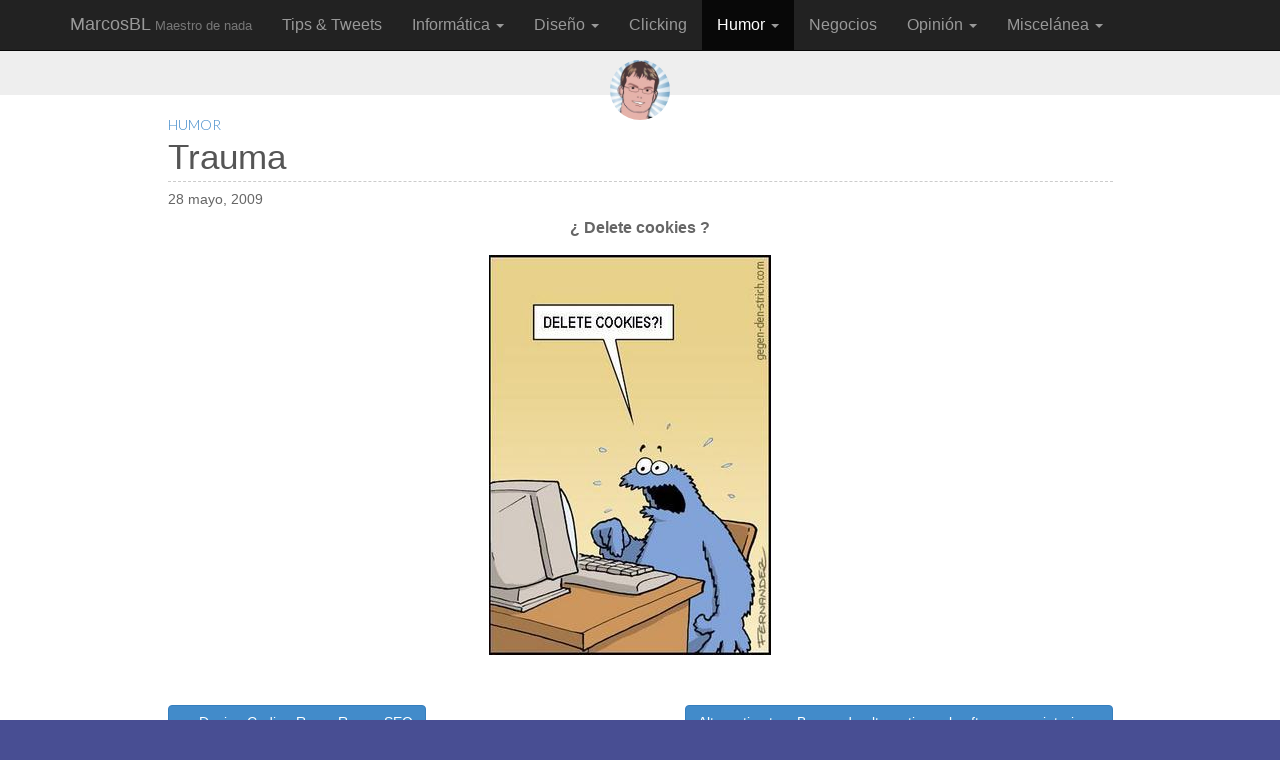

--- FILE ---
content_type: text/html; charset=UTF-8
request_url: https://blog.marcosbl.com/trauma/1164/
body_size: 8142
content:
<!DOCTYPE html>
<html class="no-js" lang="es">
<head>
<meta charset="UTF-8" />
<meta name="viewport" content="width=device-width, initial-scale=1.0">
<link rel="profile" href="https://gmpg.org/xfn/11" />
<link rel="pingback" href="https://blog.marcosbl.com/xmlrpc.php" />
<!--[if IE]><script src="https://blog.marcosbl.com/wp-content/themes/ward/library/js/html5.js"></script><![endif]-->
<title>Trauma &#8211; MarcosBL</title>
<meta name='robots' content='max-image-preview:large' />
<link rel='dns-prefetch' href='//cpwebassets.codepen.io' />
<link rel='dns-prefetch' href='//fonts.googleapis.com' />
<link rel="alternate" type="application/rss+xml" title="MarcosBL &raquo; Feed" href="https://blog.marcosbl.com/feed/" />
<link rel="alternate" type="application/rss+xml" title="MarcosBL &raquo; Feed de los comentarios" href="https://blog.marcosbl.com/comments/feed/" />
<link rel="alternate" type="application/rss+xml" title="MarcosBL &raquo; Comentario Trauma del feed" href="https://blog.marcosbl.com/trauma/1164/feed/" />
<link rel="alternate" title="oEmbed (JSON)" type="application/json+oembed" href="https://blog.marcosbl.com/wp-json/oembed/1.0/embed?url=https%3A%2F%2Fblog.marcosbl.com%2Ftrauma%2F1164%2F" />
<link rel="alternate" title="oEmbed (XML)" type="text/xml+oembed" href="https://blog.marcosbl.com/wp-json/oembed/1.0/embed?url=https%3A%2F%2Fblog.marcosbl.com%2Ftrauma%2F1164%2F&#038;format=xml" />
<style id='wp-img-auto-sizes-contain-inline-css' type='text/css'>
img:is([sizes=auto i],[sizes^="auto," i]){contain-intrinsic-size:3000px 1500px}
/*# sourceURL=wp-img-auto-sizes-contain-inline-css */
</style>
<!-- <link rel='stylesheet' id='prettify-gc-syntax-highlighter-css' href='https://blog.marcosbl.com/wp-content/plugins/prettify-gc-syntax-highlighter/prettify.css?ver=1da1cf92339b0a7008b96d1496321800' type='text/css' media='all' /> -->
<link rel="stylesheet" type="text/css" href="//blog.marcosbl.com/wp-content/cache/wpfc-minified/laubnttd/283r5.css" media="all"/>
<style id='wp-block-library-inline-css' type='text/css'>
:root{--wp-block-synced-color:#7a00df;--wp-block-synced-color--rgb:122,0,223;--wp-bound-block-color:var(--wp-block-synced-color);--wp-editor-canvas-background:#ddd;--wp-admin-theme-color:#007cba;--wp-admin-theme-color--rgb:0,124,186;--wp-admin-theme-color-darker-10:#006ba1;--wp-admin-theme-color-darker-10--rgb:0,107,160.5;--wp-admin-theme-color-darker-20:#005a87;--wp-admin-theme-color-darker-20--rgb:0,90,135;--wp-admin-border-width-focus:2px}@media (min-resolution:192dpi){:root{--wp-admin-border-width-focus:1.5px}}.wp-element-button{cursor:pointer}:root .has-very-light-gray-background-color{background-color:#eee}:root .has-very-dark-gray-background-color{background-color:#313131}:root .has-very-light-gray-color{color:#eee}:root .has-very-dark-gray-color{color:#313131}:root .has-vivid-green-cyan-to-vivid-cyan-blue-gradient-background{background:linear-gradient(135deg,#00d084,#0693e3)}:root .has-purple-crush-gradient-background{background:linear-gradient(135deg,#34e2e4,#4721fb 50%,#ab1dfe)}:root .has-hazy-dawn-gradient-background{background:linear-gradient(135deg,#faaca8,#dad0ec)}:root .has-subdued-olive-gradient-background{background:linear-gradient(135deg,#fafae1,#67a671)}:root .has-atomic-cream-gradient-background{background:linear-gradient(135deg,#fdd79a,#004a59)}:root .has-nightshade-gradient-background{background:linear-gradient(135deg,#330968,#31cdcf)}:root .has-midnight-gradient-background{background:linear-gradient(135deg,#020381,#2874fc)}:root{--wp--preset--font-size--normal:16px;--wp--preset--font-size--huge:42px}.has-regular-font-size{font-size:1em}.has-larger-font-size{font-size:2.625em}.has-normal-font-size{font-size:var(--wp--preset--font-size--normal)}.has-huge-font-size{font-size:var(--wp--preset--font-size--huge)}.has-text-align-center{text-align:center}.has-text-align-left{text-align:left}.has-text-align-right{text-align:right}.has-fit-text{white-space:nowrap!important}#end-resizable-editor-section{display:none}.aligncenter{clear:both}.items-justified-left{justify-content:flex-start}.items-justified-center{justify-content:center}.items-justified-right{justify-content:flex-end}.items-justified-space-between{justify-content:space-between}.screen-reader-text{border:0;clip-path:inset(50%);height:1px;margin:-1px;overflow:hidden;padding:0;position:absolute;width:1px;word-wrap:normal!important}.screen-reader-text:focus{background-color:#ddd;clip-path:none;color:#444;display:block;font-size:1em;height:auto;left:5px;line-height:normal;padding:15px 23px 14px;text-decoration:none;top:5px;width:auto;z-index:100000}html :where(.has-border-color){border-style:solid}html :where([style*=border-top-color]){border-top-style:solid}html :where([style*=border-right-color]){border-right-style:solid}html :where([style*=border-bottom-color]){border-bottom-style:solid}html :where([style*=border-left-color]){border-left-style:solid}html :where([style*=border-width]){border-style:solid}html :where([style*=border-top-width]){border-top-style:solid}html :where([style*=border-right-width]){border-right-style:solid}html :where([style*=border-bottom-width]){border-bottom-style:solid}html :where([style*=border-left-width]){border-left-style:solid}html :where(img[class*=wp-image-]){height:auto;max-width:100%}:where(figure){margin:0 0 1em}html :where(.is-position-sticky){--wp-admin--admin-bar--position-offset:var(--wp-admin--admin-bar--height,0px)}@media screen and (max-width:600px){html :where(.is-position-sticky){--wp-admin--admin-bar--position-offset:0px}}
/*# sourceURL=wp-block-library-inline-css */
</style><style id='global-styles-inline-css' type='text/css'>
:root{--wp--preset--aspect-ratio--square: 1;--wp--preset--aspect-ratio--4-3: 4/3;--wp--preset--aspect-ratio--3-4: 3/4;--wp--preset--aspect-ratio--3-2: 3/2;--wp--preset--aspect-ratio--2-3: 2/3;--wp--preset--aspect-ratio--16-9: 16/9;--wp--preset--aspect-ratio--9-16: 9/16;--wp--preset--color--black: #000000;--wp--preset--color--cyan-bluish-gray: #abb8c3;--wp--preset--color--white: #ffffff;--wp--preset--color--pale-pink: #f78da7;--wp--preset--color--vivid-red: #cf2e2e;--wp--preset--color--luminous-vivid-orange: #ff6900;--wp--preset--color--luminous-vivid-amber: #fcb900;--wp--preset--color--light-green-cyan: #7bdcb5;--wp--preset--color--vivid-green-cyan: #00d084;--wp--preset--color--pale-cyan-blue: #8ed1fc;--wp--preset--color--vivid-cyan-blue: #0693e3;--wp--preset--color--vivid-purple: #9b51e0;--wp--preset--gradient--vivid-cyan-blue-to-vivid-purple: linear-gradient(135deg,rgb(6,147,227) 0%,rgb(155,81,224) 100%);--wp--preset--gradient--light-green-cyan-to-vivid-green-cyan: linear-gradient(135deg,rgb(122,220,180) 0%,rgb(0,208,130) 100%);--wp--preset--gradient--luminous-vivid-amber-to-luminous-vivid-orange: linear-gradient(135deg,rgb(252,185,0) 0%,rgb(255,105,0) 100%);--wp--preset--gradient--luminous-vivid-orange-to-vivid-red: linear-gradient(135deg,rgb(255,105,0) 0%,rgb(207,46,46) 100%);--wp--preset--gradient--very-light-gray-to-cyan-bluish-gray: linear-gradient(135deg,rgb(238,238,238) 0%,rgb(169,184,195) 100%);--wp--preset--gradient--cool-to-warm-spectrum: linear-gradient(135deg,rgb(74,234,220) 0%,rgb(151,120,209) 20%,rgb(207,42,186) 40%,rgb(238,44,130) 60%,rgb(251,105,98) 80%,rgb(254,248,76) 100%);--wp--preset--gradient--blush-light-purple: linear-gradient(135deg,rgb(255,206,236) 0%,rgb(152,150,240) 100%);--wp--preset--gradient--blush-bordeaux: linear-gradient(135deg,rgb(254,205,165) 0%,rgb(254,45,45) 50%,rgb(107,0,62) 100%);--wp--preset--gradient--luminous-dusk: linear-gradient(135deg,rgb(255,203,112) 0%,rgb(199,81,192) 50%,rgb(65,88,208) 100%);--wp--preset--gradient--pale-ocean: linear-gradient(135deg,rgb(255,245,203) 0%,rgb(182,227,212) 50%,rgb(51,167,181) 100%);--wp--preset--gradient--electric-grass: linear-gradient(135deg,rgb(202,248,128) 0%,rgb(113,206,126) 100%);--wp--preset--gradient--midnight: linear-gradient(135deg,rgb(2,3,129) 0%,rgb(40,116,252) 100%);--wp--preset--font-size--small: 13px;--wp--preset--font-size--medium: 20px;--wp--preset--font-size--large: 36px;--wp--preset--font-size--x-large: 42px;--wp--preset--spacing--20: 0.44rem;--wp--preset--spacing--30: 0.67rem;--wp--preset--spacing--40: 1rem;--wp--preset--spacing--50: 1.5rem;--wp--preset--spacing--60: 2.25rem;--wp--preset--spacing--70: 3.38rem;--wp--preset--spacing--80: 5.06rem;--wp--preset--shadow--natural: 6px 6px 9px rgba(0, 0, 0, 0.2);--wp--preset--shadow--deep: 12px 12px 50px rgba(0, 0, 0, 0.4);--wp--preset--shadow--sharp: 6px 6px 0px rgba(0, 0, 0, 0.2);--wp--preset--shadow--outlined: 6px 6px 0px -3px rgb(255, 255, 255), 6px 6px rgb(0, 0, 0);--wp--preset--shadow--crisp: 6px 6px 0px rgb(0, 0, 0);}:where(.is-layout-flex){gap: 0.5em;}:where(.is-layout-grid){gap: 0.5em;}body .is-layout-flex{display: flex;}.is-layout-flex{flex-wrap: wrap;align-items: center;}.is-layout-flex > :is(*, div){margin: 0;}body .is-layout-grid{display: grid;}.is-layout-grid > :is(*, div){margin: 0;}:where(.wp-block-columns.is-layout-flex){gap: 2em;}:where(.wp-block-columns.is-layout-grid){gap: 2em;}:where(.wp-block-post-template.is-layout-flex){gap: 1.25em;}:where(.wp-block-post-template.is-layout-grid){gap: 1.25em;}.has-black-color{color: var(--wp--preset--color--black) !important;}.has-cyan-bluish-gray-color{color: var(--wp--preset--color--cyan-bluish-gray) !important;}.has-white-color{color: var(--wp--preset--color--white) !important;}.has-pale-pink-color{color: var(--wp--preset--color--pale-pink) !important;}.has-vivid-red-color{color: var(--wp--preset--color--vivid-red) !important;}.has-luminous-vivid-orange-color{color: var(--wp--preset--color--luminous-vivid-orange) !important;}.has-luminous-vivid-amber-color{color: var(--wp--preset--color--luminous-vivid-amber) !important;}.has-light-green-cyan-color{color: var(--wp--preset--color--light-green-cyan) !important;}.has-vivid-green-cyan-color{color: var(--wp--preset--color--vivid-green-cyan) !important;}.has-pale-cyan-blue-color{color: var(--wp--preset--color--pale-cyan-blue) !important;}.has-vivid-cyan-blue-color{color: var(--wp--preset--color--vivid-cyan-blue) !important;}.has-vivid-purple-color{color: var(--wp--preset--color--vivid-purple) !important;}.has-black-background-color{background-color: var(--wp--preset--color--black) !important;}.has-cyan-bluish-gray-background-color{background-color: var(--wp--preset--color--cyan-bluish-gray) !important;}.has-white-background-color{background-color: var(--wp--preset--color--white) !important;}.has-pale-pink-background-color{background-color: var(--wp--preset--color--pale-pink) !important;}.has-vivid-red-background-color{background-color: var(--wp--preset--color--vivid-red) !important;}.has-luminous-vivid-orange-background-color{background-color: var(--wp--preset--color--luminous-vivid-orange) !important;}.has-luminous-vivid-amber-background-color{background-color: var(--wp--preset--color--luminous-vivid-amber) !important;}.has-light-green-cyan-background-color{background-color: var(--wp--preset--color--light-green-cyan) !important;}.has-vivid-green-cyan-background-color{background-color: var(--wp--preset--color--vivid-green-cyan) !important;}.has-pale-cyan-blue-background-color{background-color: var(--wp--preset--color--pale-cyan-blue) !important;}.has-vivid-cyan-blue-background-color{background-color: var(--wp--preset--color--vivid-cyan-blue) !important;}.has-vivid-purple-background-color{background-color: var(--wp--preset--color--vivid-purple) !important;}.has-black-border-color{border-color: var(--wp--preset--color--black) !important;}.has-cyan-bluish-gray-border-color{border-color: var(--wp--preset--color--cyan-bluish-gray) !important;}.has-white-border-color{border-color: var(--wp--preset--color--white) !important;}.has-pale-pink-border-color{border-color: var(--wp--preset--color--pale-pink) !important;}.has-vivid-red-border-color{border-color: var(--wp--preset--color--vivid-red) !important;}.has-luminous-vivid-orange-border-color{border-color: var(--wp--preset--color--luminous-vivid-orange) !important;}.has-luminous-vivid-amber-border-color{border-color: var(--wp--preset--color--luminous-vivid-amber) !important;}.has-light-green-cyan-border-color{border-color: var(--wp--preset--color--light-green-cyan) !important;}.has-vivid-green-cyan-border-color{border-color: var(--wp--preset--color--vivid-green-cyan) !important;}.has-pale-cyan-blue-border-color{border-color: var(--wp--preset--color--pale-cyan-blue) !important;}.has-vivid-cyan-blue-border-color{border-color: var(--wp--preset--color--vivid-cyan-blue) !important;}.has-vivid-purple-border-color{border-color: var(--wp--preset--color--vivid-purple) !important;}.has-vivid-cyan-blue-to-vivid-purple-gradient-background{background: var(--wp--preset--gradient--vivid-cyan-blue-to-vivid-purple) !important;}.has-light-green-cyan-to-vivid-green-cyan-gradient-background{background: var(--wp--preset--gradient--light-green-cyan-to-vivid-green-cyan) !important;}.has-luminous-vivid-amber-to-luminous-vivid-orange-gradient-background{background: var(--wp--preset--gradient--luminous-vivid-amber-to-luminous-vivid-orange) !important;}.has-luminous-vivid-orange-to-vivid-red-gradient-background{background: var(--wp--preset--gradient--luminous-vivid-orange-to-vivid-red) !important;}.has-very-light-gray-to-cyan-bluish-gray-gradient-background{background: var(--wp--preset--gradient--very-light-gray-to-cyan-bluish-gray) !important;}.has-cool-to-warm-spectrum-gradient-background{background: var(--wp--preset--gradient--cool-to-warm-spectrum) !important;}.has-blush-light-purple-gradient-background{background: var(--wp--preset--gradient--blush-light-purple) !important;}.has-blush-bordeaux-gradient-background{background: var(--wp--preset--gradient--blush-bordeaux) !important;}.has-luminous-dusk-gradient-background{background: var(--wp--preset--gradient--luminous-dusk) !important;}.has-pale-ocean-gradient-background{background: var(--wp--preset--gradient--pale-ocean) !important;}.has-electric-grass-gradient-background{background: var(--wp--preset--gradient--electric-grass) !important;}.has-midnight-gradient-background{background: var(--wp--preset--gradient--midnight) !important;}.has-small-font-size{font-size: var(--wp--preset--font-size--small) !important;}.has-medium-font-size{font-size: var(--wp--preset--font-size--medium) !important;}.has-large-font-size{font-size: var(--wp--preset--font-size--large) !important;}.has-x-large-font-size{font-size: var(--wp--preset--font-size--x-large) !important;}
/*# sourceURL=global-styles-inline-css */
</style>
<style id='classic-theme-styles-inline-css' type='text/css'>
/*! This file is auto-generated */
.wp-block-button__link{color:#fff;background-color:#32373c;border-radius:9999px;box-shadow:none;text-decoration:none;padding:calc(.667em + 2px) calc(1.333em + 2px);font-size:1.125em}.wp-block-file__button{background:#32373c;color:#fff;text-decoration:none}
/*# sourceURL=/wp-includes/css/classic-themes.min.css */
</style>
<!-- <link rel='stylesheet' id='theme_stylesheet-css' href='https://blog.marcosbl.com/wp-content/themes/ward/style.css?ver=1da1cf92339b0a7008b96d1496321800' type='text/css' media='all' /> -->
<link rel="stylesheet" type="text/css" href="//blog.marcosbl.com/wp-content/cache/wpfc-minified/99f6p71z/283r5.css" media="all"/>
<link rel='stylesheet' id='google_fonts-css' href='//fonts.googleapis.com/css?family=Lato:300' type='text/css' media='all' />
<script src='//blog.marcosbl.com/wp-content/cache/wpfc-minified/2ykwxz5u/283r5.js' type="text/javascript"></script>
<!-- <script type="text/javascript" src="https://blog.marcosbl.com/wp-includes/js/jquery/jquery.min.js?ver=3.7.1" id="jquery-core-js"></script> -->
<!-- <script type="text/javascript" src="https://blog.marcosbl.com/wp-includes/js/jquery/jquery-migrate.min.js?ver=3.4.1" id="jquery-migrate-js"></script> -->
<link rel="https://api.w.org/" href="https://blog.marcosbl.com/wp-json/" /><link rel="alternate" title="JSON" type="application/json" href="https://blog.marcosbl.com/wp-json/wp/v2/posts/1164" /><link rel="EditURI" type="application/rsd+xml" title="RSD" href="https://blog.marcosbl.com/xmlrpc.php?rsd" />
<link rel="canonical" href="https://blog.marcosbl.com/trauma/1164/" />
<link rel='shortlink' href='https://blog.marcosbl.com/?p=1164' />
<style>
.container { max-width: 1200px; }
</style>
<style type="text/css" id="custom-background-css">
body.custom-background { background-color: #484e93; }
</style>
<link rel="icon" href="https://blog.marcosbl.com/assets/cropped-avatar-32x32.png" sizes="32x32" />
<link rel="icon" href="https://blog.marcosbl.com/assets/cropped-avatar-192x192.png" sizes="192x192" />
<link rel="apple-touch-icon" href="https://blog.marcosbl.com/assets/cropped-avatar-180x180.png" />
<meta name="msapplication-TileImage" content="https://blog.marcosbl.com/assets/cropped-avatar-270x270.png" />
<style type="text/css" id="wp-custom-css">
.home-jumbotron { padding:0px; margin-bottom:0; }
.home-jumbotron h2 { font-size: 60px; font-weight: bold; }
body.post-template-default .home-jumbotron h2, body.post-template-default .home-jumbotron p.lead { display:none; }
.home .home-jumbotron h1, .home p.lead { display: block; }
.single #page,.archive #primary, .search #primary, .home #primary, .navigation { background-color: #fff; }
.single .home-top { background-color: #eee; height: 45px; }
.single .home-jumbotron .middle-circle {
border-radius: 40px;
background: #fff;
font-size: 40px;
height: 60px;
width: 60px;
line-height: 60px;
position: absolute;
left: 50%;
margin-left: -30px;
top: 10px;
z-index: 10;
}
.archive .home-jumbotron .middle-circle {
top: 20px;
left: 20px;
height: 80px;
width: 80px;
}
.archive #archive-header { padding-bottom:0px !important; }
.archive h1.page-title { padding: 10px 0 0 0; }
.home .middle-circle { left: 0%; top: 10%; }
.ac { text-align:center; }
.entry-content p { text-align:justify; }
.entry-content .ac p  { text-align:center; }
.ar { float:right; margin:0 0 10px 20px; }
.aligncenter { text-align: center; }
.archive h1.entry-title, .single h1.entry-title, .home h1.entry-title, .archive h2.entry-title, .single h2.entry-title, .home h2.entry-title { font-size:35px; margin-bottom: 10px; padding-bottom: 5px; border-bottom: 1px dashed #ccc;}
.archive .entry-meta, .home .entry-meta, .single .entry-meta { margin: 0px 0 10px; }
.archive article, .home article { padding: 10px 0 0px; }
.single article { padding: 20px 0 20px; }
.middle-circle{
/* Duración de la trasformación */
-webkit-transition-duration: 1s;
-moz-transition-duration: 1s;
-o-transition-duration: 1s;
transition-duration: 1s;
}
/* Rotación cuando el ratón pase sobre la imagen */
.middle-circle:hover
{
-webkit-transform:rotate(360deg);
-moz-transform:rotate(360deg);
-o-transform:rotate(360deg);
}
blockquote small { text-align: right; }
article p.lead {font-size: 18px;}
.entry-content h2:not(:first-child) {
border: 1px solid #ccc;
border-width: 1px 0 1px 0;
padding: 10px 0;
text-align: center;
font-weight: bold;
margin: 40px 0;
background-color: #F5F5F5;
font-size: 1.5em;
}
p.more-link-p { text-align: right; margin: 0 0 40px 0; }		</style>
</head>
<body class="wp-singular post-template-default single single-post postid-1164 single-format-standard custom-background wp-theme-ward basic">
<div id="page">
<header class="navbar-inverse navbar navbar-fixed-top" role="navigation">
<div class="container">
<div class="navbar-header">
<button type="button" class="navbar-toggle" data-toggle="collapse" data-target=".navbar-collapse">
<span class="icon-bar"></span>
<span class="icon-bar"></span>
<span class="icon-bar"></span>
</button>
<a id="site-title" class="navbar-brand" href="https://blog.marcosbl.com" title="MarcosBL" rel="home">MarcosBL <small>Maestro de nada</small></a>
</div>
<h3 class="screen-reader-text">Main menu</h3>
<a class="screen-reader-text" href="#primary" title="Skip to content">Skip to content</a>
<nav class="navbar-collapse collapse"><ul id="menu-topmenu" class="nav navbar-nav"><li id="menu-item-2160" class="menu-item menu-item-type-taxonomy menu-item-object-category menu-item-2160"><a href="https://blog.marcosbl.com/area/tips/">Tips &#038; Tweets</a></li>
<li id="menu-item-2150" class="menu-item menu-item-type-taxonomy menu-item-object-category menu-item-has-children dropdown menu-item-2150"><a class="dropdown-toggle" data-toggle="dropdown" data-target="#" href="https://blog.marcosbl.com/area/informatica/">Informática <span class="caret"></span></a>
<ul class="dropdown-menu">
<li id="menu-item-2163" class="menu-item menu-item-type-taxonomy menu-item-object-category menu-item-2163"><a href="https://blog.marcosbl.com/area/informatica/">Todo en Informática</a></li>
<li id="menu-item-2151" class="menu-item menu-item-type-taxonomy menu-item-object-category menu-item-has-children dropdown-submenu menu-item-2151"><a href="https://blog.marcosbl.com/area/informatica/bases-de-datos/">Bases de datos</a>
<ul class="dropdown-menu">
<li id="menu-item-2164" class="menu-item menu-item-type-taxonomy menu-item-object-category menu-item-2164"><a href="https://blog.marcosbl.com/area/informatica/bases-de-datos/mysql/">MySQL</a></li>
</ul>
</li>
<li id="menu-item-2153" class="menu-item menu-item-type-taxonomy menu-item-object-category menu-item-2153"><a href="https://blog.marcosbl.com/area/informatica/desarrollo-general/">Desarrollo General</a></li>
<li id="menu-item-2154" class="menu-item menu-item-type-taxonomy menu-item-object-category menu-item-2154"><a href="https://blog.marcosbl.com/area/informatica/desarrollo-web/">Desarrollo Web</a></li>
<li id="menu-item-2155" class="menu-item menu-item-type-taxonomy menu-item-object-category menu-item-2155"><a href="https://blog.marcosbl.com/area/informatica/hardware/">Hardware</a></li>
<li id="menu-item-2156" class="menu-item menu-item-type-taxonomy menu-item-object-category menu-item-2156"><a href="https://blog.marcosbl.com/area/informatica/programacion/">Programación</a></li>
<li id="menu-item-2157" class="menu-item menu-item-type-taxonomy menu-item-object-category menu-item-2157"><a href="https://blog.marcosbl.com/area/informatica/sistemas/">Sistemas</a></li>
<li id="menu-item-2158" class="menu-item menu-item-type-taxonomy menu-item-object-category menu-item-2158"><a href="https://blog.marcosbl.com/area/informatica/software/">Software</a></li>
<li id="menu-item-2159" class="menu-item menu-item-type-taxonomy menu-item-object-category menu-item-2159"><a href="https://blog.marcosbl.com/area/informatica/software-libre/">Software Libre</a></li>
</ul>
</li>
<li id="menu-item-2144" class="menu-item menu-item-type-taxonomy menu-item-object-category menu-item-has-children dropdown menu-item-2144"><a class="dropdown-toggle" data-toggle="dropdown" data-target="#" href="https://blog.marcosbl.com/area/diseno/">Diseño <span class="caret"></span></a>
<ul class="dropdown-menu">
<li id="menu-item-2162" class="menu-item menu-item-type-taxonomy menu-item-object-category menu-item-2162"><a href="https://blog.marcosbl.com/area/diseno/">Todo en Diseño</a></li>
<li id="menu-item-2147" class="menu-item menu-item-type-taxonomy menu-item-object-category menu-item-2147"><a href="https://blog.marcosbl.com/area/diseno/diseno-web/">Diseño Web</a></li>
<li id="menu-item-2146" class="menu-item menu-item-type-taxonomy menu-item-object-category menu-item-2146"><a href="https://blog.marcosbl.com/area/diseno/diseno-grafico/">Diseño Gráfico</a></li>
<li id="menu-item-2145" class="menu-item menu-item-type-taxonomy menu-item-object-category menu-item-2145"><a href="https://blog.marcosbl.com/area/diseno/diseno-3d/">Diseño 3D</a></li>
</ul>
</li>
<li id="menu-item-2143" class="menu-item menu-item-type-taxonomy menu-item-object-category menu-item-2143"><a href="https://blog.marcosbl.com/area/clicking/">Clicking</a></li>
<li id="menu-item-2148" class="menu-item menu-item-type-taxonomy menu-item-object-category current-post-ancestor current-menu-parent current-post-parent menu-item-has-children dropdown active menu-item-2148"><a class="dropdown-toggle" data-toggle="dropdown" data-target="#" href="https://blog.marcosbl.com/area/humor/">Humor <span class="caret"></span></a>
<ul class="dropdown-menu">
<li id="menu-item-2161" class="menu-item menu-item-type-taxonomy menu-item-object-category current-post-ancestor current-menu-parent current-post-parent active menu-item-2161"><a href="https://blog.marcosbl.com/area/humor/">Todo en Humor</a></li>
<li id="menu-item-2149" class="menu-item menu-item-type-taxonomy menu-item-object-category menu-item-2149"><a href="https://blog.marcosbl.com/area/humor/tiras/">Tiras Gráficas</a></li>
</ul>
</li>
<li id="menu-item-2169" class="menu-item menu-item-type-taxonomy menu-item-object-category menu-item-2169"><a href="https://blog.marcosbl.com/area/negocios/">Negocios</a></li>
<li id="menu-item-2170" class="menu-item menu-item-type-taxonomy menu-item-object-category menu-item-has-children dropdown menu-item-2170"><a class="dropdown-toggle" data-toggle="dropdown" data-target="#" href="https://blog.marcosbl.com/area/opinion/">Opinión <span class="caret"></span></a>
<ul class="dropdown-menu">
<li id="menu-item-2173" class="menu-item menu-item-type-taxonomy menu-item-object-category menu-item-2173"><a href="https://blog.marcosbl.com/area/opinion/">Todas las Opiniones</a></li>
<li id="menu-item-2171" class="menu-item menu-item-type-taxonomy menu-item-object-category menu-item-2171"><a href="https://blog.marcosbl.com/area/opinion/opiniones-ajenas/">Opiniones Ajenas</a></li>
<li id="menu-item-2172" class="menu-item menu-item-type-taxonomy menu-item-object-category menu-item-2172"><a href="https://blog.marcosbl.com/area/opinion/opiniones-propias/">Opiniones Propias</a></li>
</ul>
</li>
<li id="menu-item-2165" class="menu-item menu-item-type-taxonomy menu-item-object-category menu-item-has-children dropdown menu-item-2165"><a class="dropdown-toggle" data-toggle="dropdown" data-target="#" href="https://blog.marcosbl.com/area/miscelanea/">Miscelánea <span class="caret"></span></a>
<ul class="dropdown-menu">
<li id="menu-item-2181" class="menu-item menu-item-type-taxonomy menu-item-object-category menu-item-2181"><a href="https://blog.marcosbl.com/area/miscelanea/">Todo en Miscelánea</a></li>
<li id="menu-item-2166" class="menu-item menu-item-type-taxonomy menu-item-object-category menu-item-2166"><a href="https://blog.marcosbl.com/area/miscelanea/literatura/">Literatura</a></li>
<li id="menu-item-2167" class="menu-item menu-item-type-taxonomy menu-item-object-category menu-item-2167"><a href="https://blog.marcosbl.com/area/miscelanea/musica/">Música</a></li>
<li id="menu-item-2168" class="menu-item menu-item-type-taxonomy menu-item-object-category menu-item-2168"><a href="https://blog.marcosbl.com/area/miscelanea/ocio/">Ocio</a></li>
</ul>
</li>
</ul></nav>			</div>
</header>
<div class="home-top">
<div class="container">
<div class="row">
<div class="home-jumbotron jumbotron col-lg-10 col-lg-offset-1 col-sm-12">
<h2>MarcosBL</h2>
<p class="lead">Aprendiz de todo, maestro de nada</p>
<img class="middle-circle" src="https://pbs.twimg.com/profile_images/1399456352062296066/Wd176d7M_400x400.jpg">
</div>
</div>
</div>
</div>
<div id="main" class="container">
<div class="row">
<div id="primary" class="col-md-10 centered">
<article id="post-1164" class="no-featured-image post-1164 post type-post status-publish format-standard hentry category-humor">
<div class="">
<div class="post-category"><a href="https://blog.marcosbl.com/area/humor/" rel="category tag">Humor</a></div>
<h1 class="entry-title">Trauma</h1>
<div class="entry-meta">
<a href="https://blog.marcosbl.com/trauma/1164/" class="time"><time class="published updated" datetime="2009-05-28">28 mayo, 2009</time></a>	</div>
<div class="entry-content">
<div class="ac">
<p><strong>¿ Delete cookies ?</strong></p>
<p><img fetchpriority="high" decoding="async" src="https://blog.marcosbl.com/assets/delete-cookies.jpg" alt="delete-cookies" title="delete-cookies" width="282" height="400" class="alignnone size-full wp-image-1165" srcset="https://blog.marcosbl.com/assets/delete-cookies.jpg 282w, https://blog.marcosbl.com/assets/delete-cookies-211x300.jpg 211w" sizes="(max-width: 282px) 100vw, 282px" /></p>
</div>
</div><!-- .entry-content -->
<footer class="clearfix">
</footer><!-- .entry -->
</div>
</article><!-- #post-1164 -->
<div id="posts-pagination">
<h3 class="screen-reader-text">Post navigation</h3>
<div class="previous pull-left"><a class="btn btn-primary" href="https://blog.marcosbl.com/design-coding-rap-rapeo-seo/1163/" rel="prev">&larr; Design Coding Rap &#8211; Rapeo SEO</a></div>
<div class="next pull-right"><a class="btn btn-primary" href="https://blog.marcosbl.com/alternative-to-buscando-alternativas-al-software-propietario/1166/" rel="next">Alternative to &#8211; Buscando alternativas al software propietario &rarr;</a></div>
</div><!-- #posts-pagination -->
<div id="comments" class="comments-area">
<h2 id="comments-title">
2 comentarios en &ldquo;<span>Trauma</span>&rdquo;		</h2>
<ol class="commentlist">
</li><!-- #comment-## -->
<li id="comment-920" class="pingback">
<div class="comment-body">
<i class="icon-paper-clip"></i>
Pingback: <a href="http://blog.crackvan.net/2009/05/30/delete-cookies/" class="url" rel="ugc external nofollow">Delete Cookies?!?! | CrackVan: Aprendiz de... Maestro de...</a>			</div>
</li><!-- #comment-## -->
</ol><!-- .commentlist -->
<p class="nocomments">Comments are closed.</p>
</div><!-- #comments .comments-area -->
</div>
		</div> <!-- .row -->
</div> <!-- #main -->
</div> <!-- #page -->
<footer id="footer" role="contentinfo">
<div id="footer-content" class="container">
<div class="row">
</div><!-- .row -->
<div class="row">
<div class="col-lg-12">
<span class="line"></span>
<span class="pull-left">Copyleft &copy; 2026  <a href="https://blog.marcosbl.com">MarcosBL</a>. Todos los berberechos reservados.</span>
<span class="pull-right"><a rel="me" href="https://mastodon.social/@marcosbl">Mastodon Social</a> · <a rel="me" href="https://mastodon.bofhers.es/@marcos">Mastodon BOFHers</a></span>
</div><!-- .col-lg-12 -->
</div><!-- .row -->
</div><!-- #footer-content.container -->
</footer><!-- #footer -->
<script type="speculationrules">
{"prefetch":[{"source":"document","where":{"and":[{"href_matches":"/*"},{"not":{"href_matches":["/wp-*.php","/wp-admin/*","/assets/*","/wp-content/*","/wp-content/plugins/*","/wp-content/themes/ward/*","/*\\?(.+)"]}},{"not":{"selector_matches":"a[rel~=\"nofollow\"]"}},{"not":{"selector_matches":".no-prefetch, .no-prefetch a"}}]},"eagerness":"conservative"}]}
</script>
<script type="text/javascript" src="https://cpwebassets.codepen.io/assets/embed/ei.js?ver=1.0.1" id="codepen-embed-script-js"></script>
<script type="text/javascript" src="https://blog.marcosbl.com/wp-content/plugins/prettify-gc-syntax-highlighter/prettify.js?ver=1da1cf92339b0a7008b96d1496321800" id="prettify-gc-syntax-highlighter-js"></script>
<script type="text/javascript" src="https://blog.marcosbl.com/wp-content/plugins/prettify-gc-syntax-highlighter/launch.js?ver=1da1cf92339b0a7008b96d1496321800" id="prettify-gc-syntax-highlighter-launcher-js"></script>
<script type="module" src="https://blog.marcosbl.com/wp-content/plugins/instant-page/instantpage.js?ver=5.7.0" id="instantpage-js"></script>
<script type="text/javascript" src="https://blog.marcosbl.com/wp-includes/js/comment-reply.min.js?ver=1da1cf92339b0a7008b96d1496321800" id="comment-reply-js" async="async" data-wp-strategy="async" fetchpriority="low"></script>
<script type="text/javascript" src="https://blog.marcosbl.com/wp-content/themes/ward/library/js/bootstrap.min.js?ver=2.2.2" id="bootstrap-js"></script>
<script type="text/javascript" src="https://blog.marcosbl.com/wp-content/themes/ward/library/js/theme.js?ver=1da1cf92339b0a7008b96d1496321800" id="theme_js-js"></script>
</body>
</html><!-- WP Fastest Cache file was created in 0.056 seconds, on 23 January, 2026 @ 05:36 --><!-- via php -->